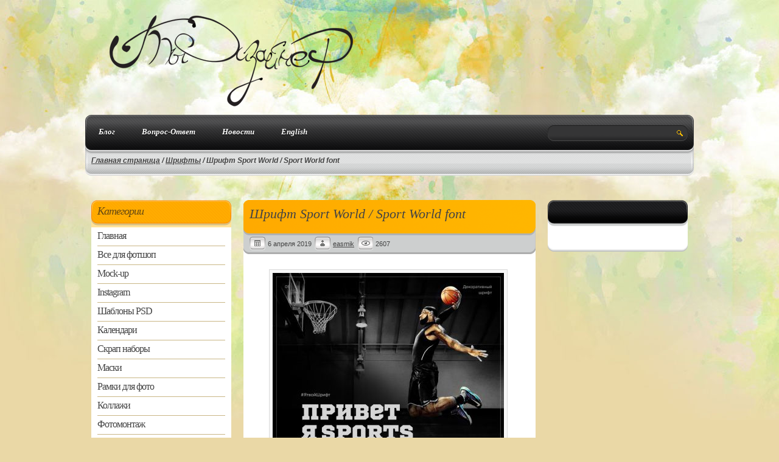

--- FILE ---
content_type: text/html; charset=Windows-1251
request_url: https://youdesigner.net/fonts/iflangrussian-sport-worldiflangiflangenglishsport-world-fontiflang.html
body_size: 5294
content:
<!DOCTYPE html>   <html xmlns="http://www.w3.org/1999/xhtml" xml:lang="ru" lang="ru" dir="ltr" prefix="og: http://ogp.me/ns#"><head><meta http-equiv="content-type" content="text/html; charset=WINDOWS-1251" /><meta http-equiv="content-language" content="ru" /><meta name="document-state" content="dynamic" /><meta http-equiv="Last-Modified" content="April 6, 2019 11:37"><meta name='wmail-verification' content='522e099ac8ef673b' /><meta name="yandex-verification" content="63c72ae787787065" /><meta name="viewport" content="width=device-width, initial-scale=1, maximum-scale=1"><link href="https://youdesigner.net/templates/2017/style.css" rel="stylesheet" type="text/css" media="screen" /><link rel="shortcut icon" href="https://youdesigner.net/you.ico"><title>Проект Ты Дизайнер : Шрифты : Шрифт Sport World / Sport World font</title><meta name="wot-verification" content="48e8d07377ca26af6b73"/><meta name='ir-site-verification-token' value='1222852335'><script type="text/javascript" src="https://youdesigner.net/templates/2017/js/functions.js"></script><script type="text/javascript" src="https://youdesigner.net/engine/includes/js/functions.js"></script><script type="text/javascript" src="https://youdesigner.net/engine/includes/js/ajax.js"></script>
<style type="text/css" media="all">
@import url(https://youdesigner.net/engine/hacks/highslide/highslide_simple.css);
</style>
<!-- highslide start  -->
<script type="text/javascript" src="https://youdesigner.net/engine/hacks/highslide/highslide_simple.js"></script>
<script type="text/javascript">    
hs.graphicsDir = 'https://youdesigner.net/engine/hacks/highslide/graphics/';
hs.align = 'center';
hs.outlineType = 'rounded-white';
hs.wrapperClassName = 'white';
hs.captionEval = 'this.thumb.alt';
hs.numberPosition = 'caption';
hs.lang = {
	cssDirection: 'ltr',
	loadingText: 'Загружается...',
	loadingTitle: 'Нажмите для отмены',
	focusTitle: 'Нажмите чтобы поместить на передний план',
	fullExpandTitle: 'Развернуть до оригинального размера',
	creditsText: '',
	creditsTitle: '',
	previousText: 'Предыдущее',
	nextText: 'Следующее',
	moveText: 'Переместить',
	closeText: 'Закрыть',
	closeTitle: 'Закрыть (esc)',
	resizeTitle: 'Изменить размер',
	playText: 'Слайдшоу',
	playTitle: 'Начать слайдшоу (пробел)',
	pauseText: 'Пауза',
	pauseTitle: 'Приостановить слайдшоу (пробел)',
	previousTitle: 'Предыдущее (стрелка влево)',
	nextTitle: 'Следующее (стрелка вправо)',
	moveTitle: 'Переместить',
	fullExpandText: 'Оригинальный размер',
	number: 'Фото %1 из %2',
	restoreTitle: 'Нажмите чтобы закрыть изображение, нажмите и перетащите для изменения местоположения. Для просмотра изображений используйте стрелки.'
};
</script>
<!-- highslide end  -->
<link rel="canonical" href="https://youdesigner.net/fonts/iflangrussian-sport-worldiflangiflangenglishsport-world-fontiflang.html"/>
<meta name="description" content="Fonts" />
<meta name="keywords" content="дизайн, графика, шаблоны, примеры, уроки, photoshop, фотошоп," />

 
  <link hreflang="en" href="https://youdesigner.net/fonts/iflangrussian-sport-worldiflangiflangenglishsport-world-fontiflang.html" rel="alternate" /></head><body>
 
<div id="loading-layer"><img src="https://youdesigner.net/templates/2017/images/ajax-loader.gif" alt="Идет загрузка" /></div><div id="header"><div class="in1000"><div class="b500"><!--Логотип--><div class="pad_logo"><div id="logo"><div class="home_link"><a title="Проект - Ты Дизайнер" href="https://youdesigner.net"><img src="https://youdesigner.net/templates/2017/images/logo.png" loading="lazy" width="400" height="150" alt="Логотип" /></a></div></div></div><!--/Логотип--></div><!--Панель и баннер--><div class="b500"></div><!--/Панель и баннер--><div class="clear"></div></div></div><!-- #header--><div id="wrapper"><div id="content"><div class="in1000"><div class="menu"><div class="main"><div class="b750" id="panel"><!--Главное меню--><nav><ul><li><a href="https://youdesigner.net/blog.html">Блог</a><ul><li><a href="https://youdesigner.net/design_and_advertising.html" target="_blank">Мир креативной рекламы и дизайна</a></li></ul></li><li><a href="https://youdesigner.net/static/faq.html">Вопрос-Ответ</a></li><li><a href="https://youdesigner.net/news.html">Новости</a></li><li><a href="https://youdesigner.net/fonts/iflangrussian-sport-worldiflangiflangenglishsport-world-fontiflang.html" target="_blank">English</a></li><li><a href="https://youdesigner.net/en/template.php?to=https://vk.com/youdesigner" target="_blank"><i class='fa fa-vk'></i></a></li><li><a href="https://youdesigner.net/en/template.php?to=https://www.facebook.com/groups/239137142786207" target="_blank"><i class='fa  fa-facebook'></i></a></li><li><a href="https://youdesigner.net/en/template.php?to=https://twitter.com/youdesigner" target="_blank"><i class='fa fa-twitter'></i></a></li><li><a href="https://youdesigner.net/en/template.php?to=https://www.ok.ru/group/55097328271413"><i class='fa fa-odnoklassniki' target="_blank"></i></a></li></ul></nav></div><!--/Главное меню--><div class="b250"><!--Поиск--><div class="pad_search">
<div class="search_block">
<form method="post" action="/search/">
<input name="search" type="text" class="input_s" /><input name="" class="search_btn" type="image" src="https://youdesigner.net/templates/2017/images/clear.png" alt="РџРѕРёСЃРє" />
<input type="hidden" name="category" value="" />
<input type="hidden" name="postdate" value="" />
</form>
</div>

  
  <div class="clear"></div></div><!--/Поиск--></div><div class="clear"></div></div><div class="b1000"><!--Хлебные крошки--><div class="breadcrumbs"><div style="margin: 0; padding: 0; font: italic bold 12px Arial, Helvetica, sans-serif;"><a href="https://youdesigner.net"><span>Главная страница</span></a>
        /
     
        <a href="/fonts.html"><span>Шрифты</span></a>
        /
            
        
        <span >Шрифт Sport World / Sport World font</span></div></div><!--/Хлебные крошки--></div><div class="clear"></div></div></div><div class="in1000"><div class="clear100"></div><!--Левая колонка--><div class="b250"><!--Категории--><div class="cat"><div class="cat_h3"><h3>Категории</h3></div><div class="cat_telo"><ul class="category"><li><a href="https://youdesigner.net/">Главная</a></li></ul><ul class="category">
    <li><a href="../static/vse-dlya-photoshop.html">  Все для фотшоп </a><ul><li><a href="/patterns.html">  Заливки </a></li><li><a href="/textures.html">  Текстуры </a></li><li><a href="/plugins.html">  Плагины </a></li><li><a href="/brushes.html">  Кисти </a></li><li><a href="/style.html">  Стили </a></li><li><a href="/action.html">  Макросы </a></li><li><a href="/gradients.html">  Градиенты </a></li></ul></li><li><a href="/mockup.html">  Mock-up </a><ul><li><a href="/fashion.html">  Макеты мода и одежда </a></li><li><a href="/billboards.html">  Макеты рекламы и билбордов </a></li><li><a href="/packaging.html">  Макеты упаковки </a></li><li><a href="/electronics.html">  Макеты электроники </a></li><li><a href="/paper.html">  Макеты бумага и газеты </a></li><li><a href="/mockup-transport.html">  Макеты на транспорте </a></li></ul></li><li><a href="/instagram.html">  Instagram </a></li><li><a href="/template_for_ps.html">  Шаблоны PSD </a></li><li><a href="/calendar.html">  Календари </a></li><li><a href="/scraps.html">  Скрап наборы </a></li><li><a href="/mask_for_photoshop.html">  Маски </a></li><li><a href="../static/foto-ramki-dlya-photoshop-photo-frame-for-photoshop.html">  Рамки для фото </a><ul><li><a href="/children.html">  Детские </a></li><li><a href="/vignette.html">  Виньетки </a></li><li><a href="/seasons.html">  Времена года </a></li><li><a href="/flowers.html">  Цветочные </a></li><li><a href="/signs_zodiac.html">  Знаки зодиака </a></li><li><a href="/framee.html">  Рамки вырезы </a></li><li><a href="/genealogical_tree.html">  Генеалогическое древо </a></li><li><a href="/other.html">  Прочие </a></li><li><a href="/holiday.html">  Праздничные </a></li><li><a href="/wedding.html">  Свадебные </a></li><li><a href="/new_year.html">  Новогодние </a></li><li><a href="/hearts.html">  Любовь </a></li><li><a href="/school.html">  Школьные </a></li><li><a href="/ramki_dlya_semi.html">  Семейные </a></li><li><a href="/birthday.html">  День рождения </a></li></ul></li><li><a href="/collage.html">  Коллажи </a></li><li><a href="../static/foto-ramki-dlya-photoshop-photo-frame-for-photoshop.html">  Фотомонтаж </a><ul><li><a href="/girls_children.html">  Девочки </a></li><li><a href="/boy.html">  Мальчики </a></li><li><a href="/woman.html">  Женские </a></li><li><a href="/man.html">  Мужские </a></li><li><a href="/couple.html">  Парные </a></li></ul></li><li><a href="/BackGround.html">  Фоны и обои </a><ul><li><a href="/backgroundwall.html">  Растровые </a></li><li><a href="/vbackground.html">  Векторные </a></li></ul></li><li><a href="/cliparts.html">  Клипарт (Фото сток) </a><ul><li><a href="/clips.html">  Растровый </a></li><li><a href="/vphotostock.html">  Векторный </a></li></ul></li><li><a href="/polygraphy.html">  Для полиграфии </a><ul><li><a href="/diplom.html">  Дипломы и грамоты </a></li><li><a href="/flaery.html">  Флаеры </a></li><li><a href="/sticers.html">  Стикеры </a></li><li><a href="/visa.html">  Визитки и буклеты </a></li></ul></li><li><a href="/Ikonki.html">  Иконки </a></li><li><a href="/fonts.html">  Шрифты </a></li><li><a href="/etiketki.html">  Этикетки </a></li><li><a href="/invitations.html">  Пригласительные </a></li><li><a href="/3d_model.html">  3D моделирование </a></li><li><a href="/cover_and_blowing.html">  Обложки и задувки на диск </a></li><li><a href="/book_of_designer.html">  Книги по дизайну </a></li><li><a href="/raskraski.html">  Раскраски </a></li><li><a href="/timetable.html">  Расписание уроков </a></li><li><a href="/vidmon.html">  Футажи </a><ul><li><a href="/prazdnichnye-futazhi.html">  Праздничные </a></li><li><a href="/svadebnye-futazhi.html">  Свадебные </a></li><li><a href="/children-footage.html">  Детские </a></li><li><a href="/videom.html">  Другие </a></li><li><a href="/affter_effect.html">  Шаблоны Affter Effect </a></li></ul></li><li><a href="/news.html">  Новости </a></li><li><a href="/sten_gazety_i_stendy.html">  Стен газеты и стенды </a></li><li><a href="/book.html">  Книги и уроки Photoshop </a></li><li><a href="/video.html">  Видео уроки по PhotoShop </a></li><li><a href="/blog.html">  Блог </a><ul><li><a href="/design_and_advertising.html">  Мир рекламы и дизайна </a></li></ul></li> 
  </ul></div><div class="cat_ftr"></div><div class="clear20"></div></div><!--/Категории--><!--/Пустой блок--></div><!--/Левая колонка--><!--Mainblock--><div class="b500">
 <div class="post"><div class="post_h2"><h1>Шрифт Sport World / Sport World font</h1></div><div class="post_stats"><ul><li class="date">6 апреля 2019</li><li class="author"><a href="/users/easmik.html" target="_blank">easmik</a></li><!-- [comheader]<li class="comm"><a href="{full-link}#comment">{comments-num}</a></li>[/comheader]  --><li class="views">2607</li>



</ul></div><div class="telo"><div class="pad10"><p><p style="text-align: center"><a href="https://youdesigner.net/uploads/images/default/06042019.jpg" onclick="return hs.expand (this)" class="highslide"><img src="https://youdesigner.net/uploads/images/default/thumb/06042019.jpg" class="nimg" border="0" alt="06042019.jpg" /></a></p><br /><p style="text-align: center"> Формат: TTF |  Размер файла: 0.307 Мb <br /> Автор *Amir Islamov*</p><br />
<br /><p style="text-align: center"><a href="https://youdesigner.net/uploads/images/default/06042019-2.jpg" onclick="return hs.expand (this)" class="highslide"><img src="https://youdesigner.net/uploads/images/default/thumb/06042019-2.jpg" class="nimg" border="0" alt="06042019-2.jpg" /></a></p><br /><p style="text-align: center"><a href="https://youdesigner.net/uploads/images/default/06042019-3.jpg" onclick="return hs.expand (this)" class="highslide"><img src="https://youdesigner.net/uploads/images/default/thumb/06042019-3.jpg" class="nimg" border="0" alt="06042019-3.jpg" /></a></p><br /><p style="text-align: center"><a href="https://youdesigner.net/uploads/images/default/06042019-4.jpg" onclick="return hs.expand (this)" class="highslide"><img src="https://youdesigner.net/uploads/images/default/thumb/06042019-4.jpg" class="nimg" border="0" alt="06042019-4.jpg" /></a></p><br /><p style="text-align: center"><a href="https://youdesigner.net/uploads/images/default/06042019-5.jpg" onclick="return hs.expand (this)" class="highslide"><img src="https://youdesigner.net/uploads/images/default/thumb/06042019-5.jpg" class="nimg" border="0" alt="06042019-5.jpg" /></a></p></p><br /><div class="clear20"></div>


<div class="clear20"></div><div class="clear20"></div><a href="https://youdesigner.net/en/tmpmp.php?to=https://kwork.ru?ref=4224" target="_blank">Владеешь фотошопом? Заработай на этом!</a></div><div class="post_mid"></div><div class="post500"><div class="n400"><div class="pad10"><br /> Обновлено: 6.04.2019 - 11:37
      </div></div><div class="n100"><div class="pad10"></div></div><div class="clear"></div></div></div><div class="post_ftr"></div></div><div class="clear20"></div><!--/Post--><!--?????? comments-->

<!--/?????? comments--> 

</div><!--/Mainblock--><!--Правая колонка--><div class="b250"><!-- Популяр --><div class="block1_head"></div><div class="block1"><div class="pad10"></div></div><div class="block1_ftr"></div><div class="clear20"></div><!-- /Популяр --><br /></div><!--/Правая колонка--><div class="clear20"></div></div></div><!-- #content--></div><!-- #wrapper --><div id="footer" style="background-color:#404242"><div id="pre_footer"></div><div class="in1000" ><!--Копирайты--><div class="b350"><div class="ftr_logo"><p>© 2010 — 2026  <a title="Проект Ты Дизайнер" href="https://youdesigner.net"><strong>Проект Ты Дизайнер</strong></a></p><p>Дизайн -  <a href="#" target="_blank">RocketVIP</a>&nbsp; | <a href="https://youdesigner.net/plugin/sitemap/" target="_blank">Карта сайта</a><br><a href="https://youdesigner.net/blog/rassrochka-ot-alfa-banka.html" target="_blank">Заказать карту рассрочки альфа банк</a></p><div class="clear20"></div></div><div class="pad10"><!--Счетчики через плагин ads--><div id="counters"><br /><div class="clear20"></div></div><!--/Счетчики через плагин ads--></div></div><!--/Копирайты--><!--Tags--><div class="b400"><div class="pad10"><h3>О материалах на сайте</h3><p>Все материалы на данном сайте предназначены исключительно для ознакомления без целей коммерческого использования. Все права на публикуемые аудио, видео, графические и текстовые материалы принадлежат их владельцам (авторам), и Администрация проекта ответственность за их использование не несет. </p><div align="center"><a href="https://youdesigner.net/static/disclaimer.html">Регламент проекта</a> | 
<a href="https://youdesigner.net/static/avtoram_i_pravoobladatelyam.html">Авторам и правообладателям</a> | <a href="https://youdesigner.net/static/privacy.html">Политика конфиденциальности</a></div><div class="clear20"></div><div></div></div></div><!--/Tags--><!--О сайте + Архив--><div class="b250"><div class="pad10"><!--О сайте--><div><h3>Бесплатная загрузка</h3><p> Для того чтобы скачать материалы с нашего сайта, Вам не придётся платить за голд аккаунты и т.п.. Все что Вам нужно сделать, это лишь нажать на кнопку Скачать и качать столько, сколько захотите.</p><div class="clear20"></div></div><!--/О сайте--><!--Архив--><div></p><div class="clear20"></div></div><!--/Архив--></div></div><!--/О сайте + Архив--><div class="clear"></div></div></div><!-- #footer --><script async src="https://pagead2.googlesyndication.com/pagead/js/adsbygoogle.js?client=ca-pub-4048989586646700"
     crossorigin="anonymous"></script><!-- Yandex.Metrika counter --><script type="text/javascript" > (function(m,e,t,r,i,k,a){m[i]=m[i]||function(){(m[i].a=m[i].a||[]).push(arguments)}; m[i].l=1*new Date();k=e.createElement(t),a=e.getElementsByTagName(t)[0],k.async=1,k.src=r,a.parentNode.insertBefore(k,a)}) (window, document, "script", "https://mc.yandex.ru/metrika/tag.js", "ym"); ym(30784483, "init", { clickmap:true, trackLinks:true, accurateTrackBounce:true }); </script><noscript><div><img src="https://mc.yandex.ru/watch/30784483" style="position:absolute; left:-9999px;" alt="" /></div></noscript><!-- /Yandex.Metrika counter --></body>  
</html>


--- FILE ---
content_type: text/html; charset=utf-8
request_url: https://www.google.com/recaptcha/api2/aframe
body_size: 270
content:
<!DOCTYPE HTML><html><head><meta http-equiv="content-type" content="text/html; charset=UTF-8"></head><body><script nonce="Z5wG3VLwnG7qd7EB5YfB8Q">/** Anti-fraud and anti-abuse applications only. See google.com/recaptcha */ try{var clients={'sodar':'https://pagead2.googlesyndication.com/pagead/sodar?'};window.addEventListener("message",function(a){try{if(a.source===window.parent){var b=JSON.parse(a.data);var c=clients[b['id']];if(c){var d=document.createElement('img');d.src=c+b['params']+'&rc='+(localStorage.getItem("rc::a")?sessionStorage.getItem("rc::b"):"");window.document.body.appendChild(d);sessionStorage.setItem("rc::e",parseInt(sessionStorage.getItem("rc::e")||0)+1);localStorage.setItem("rc::h",'1769826122606');}}}catch(b){}});window.parent.postMessage("_grecaptcha_ready", "*");}catch(b){}</script></body></html>